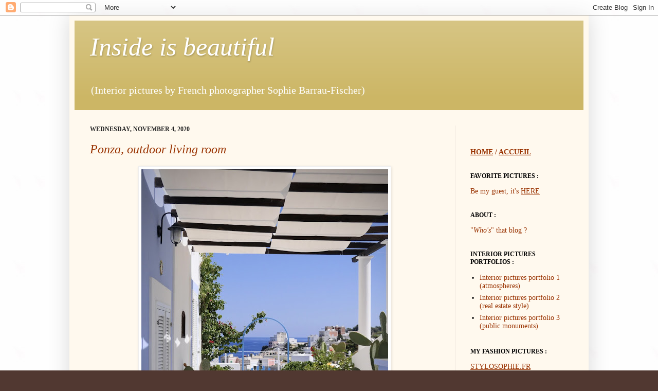

--- FILE ---
content_type: text/html; charset=UTF-8
request_url: https://insideisbeautiful.blogspot.com/2020/11/
body_size: 16127
content:
<!DOCTYPE html>
<html class='v2' dir='ltr' lang='en'>
<head>
<link href='https://www.blogger.com/static/v1/widgets/4128112664-css_bundle_v2.css' rel='stylesheet' type='text/css'/>
<meta content='width=1100' name='viewport'/>
<meta content='text/html; charset=UTF-8' http-equiv='Content-Type'/>
<meta content='blogger' name='generator'/>
<link href='https://insideisbeautiful.blogspot.com/favicon.ico' rel='icon' type='image/x-icon'/>
<link href='http://insideisbeautiful.blogspot.com/2020/11/' rel='canonical'/>
<link rel="alternate" type="application/atom+xml" title="Inside is beautiful - Atom" href="https://insideisbeautiful.blogspot.com/feeds/posts/default" />
<link rel="alternate" type="application/rss+xml" title="Inside is beautiful - RSS" href="https://insideisbeautiful.blogspot.com/feeds/posts/default?alt=rss" />
<link rel="service.post" type="application/atom+xml" title="Inside is beautiful - Atom" href="https://www.blogger.com/feeds/7384194045529065603/posts/default" />
<!--Can't find substitution for tag [blog.ieCssRetrofitLinks]-->
<meta content='http://insideisbeautiful.blogspot.com/2020/11/' property='og:url'/>
<meta content='Inside is beautiful' property='og:title'/>
<meta content='(Interior pictures by French photographer Sophie Barrau-Fischer)' property='og:description'/>
<title>Inside is beautiful: November 2020</title>
<style id='page-skin-1' type='text/css'><!--
/*
-----------------------------------------------
Blogger Template Style
Name:     Simple
Designer: Josh Peterson
URL:      www.noaesthetic.com
----------------------------------------------- */
/* Variable definitions
====================
<Variable name="keycolor" description="Main Color" type="color" default="#66bbdd"/>
<Group description="Page Text" selector="body">
<Variable name="body.font" description="Font" type="font"
default="normal normal 12px Arial, Tahoma, Helvetica, FreeSans, sans-serif"/>
<Variable name="body.text.color" description="Text Color" type="color" default="#222222"/>
</Group>
<Group description="Backgrounds" selector=".body-fauxcolumns-outer">
<Variable name="body.background.color" description="Outer Background" type="color" default="#66bbdd"/>
<Variable name="content.background.color" description="Main Background" type="color" default="#ffffff"/>
<Variable name="header.background.color" description="Header Background" type="color" default="transparent"/>
</Group>
<Group description="Links" selector=".main-outer">
<Variable name="link.color" description="Link Color" type="color" default="#2288bb"/>
<Variable name="link.visited.color" description="Visited Color" type="color" default="#888888"/>
<Variable name="link.hover.color" description="Hover Color" type="color" default="#33aaff"/>
</Group>
<Group description="Blog Title" selector=".header h1">
<Variable name="header.font" description="Font" type="font"
default="normal normal 60px Arial, Tahoma, Helvetica, FreeSans, sans-serif"/>
<Variable name="header.text.color" description="Title Color" type="color" default="#3399bb" />
</Group>
<Group description="Blog Description" selector=".header .description">
<Variable name="description.text.color" description="Description Color" type="color"
default="#777777" />
</Group>
<Group description="Tabs Text" selector=".tabs-inner .widget li a">
<Variable name="tabs.font" description="Font" type="font"
default="normal normal 14px Arial, Tahoma, Helvetica, FreeSans, sans-serif"/>
<Variable name="tabs.text.color" description="Text Color" type="color" default="#999999"/>
<Variable name="tabs.selected.text.color" description="Selected Color" type="color" default="#000000"/>
</Group>
<Group description="Tabs Background" selector=".tabs-outer .PageList">
<Variable name="tabs.background.color" description="Background Color" type="color" default="#f5f5f5"/>
<Variable name="tabs.selected.background.color" description="Selected Color" type="color" default="#eeeeee"/>
</Group>
<Group description="Post Title" selector="h3.post-title, .comments h4">
<Variable name="post.title.font" description="Font" type="font"
default="normal normal 22px Arial, Tahoma, Helvetica, FreeSans, sans-serif"/>
</Group>
<Group description="Date Header" selector=".date-header">
<Variable name="date.header.color" description="Text Color" type="color"
default="#222222"/>
<Variable name="date.header.background.color" description="Background Color" type="color"
default="transparent"/>
</Group>
<Group description="Post Footer" selector=".post-footer">
<Variable name="post.footer.text.color" description="Text Color" type="color" default="#666666"/>
<Variable name="post.footer.background.color" description="Background Color" type="color"
default="#f9f9f9"/>
<Variable name="post.footer.border.color" description="Shadow Color" type="color" default="#eeeeee"/>
</Group>
<Group description="Gadgets" selector="h2">
<Variable name="widget.title.font" description="Title Font" type="font"
default="normal bold 11px Arial, Tahoma, Helvetica, FreeSans, sans-serif"/>
<Variable name="widget.title.text.color" description="Title Color" type="color" default="#000000"/>
<Variable name="widget.alternate.text.color" description="Alternate Color" type="color" default="#999999"/>
</Group>
<Group description="Images" selector=".main-inner">
<Variable name="image.background.color" description="Background Color" type="color" default="#ffffff"/>
<Variable name="image.border.color" description="Border Color" type="color" default="#eeeeee"/>
<Variable name="image.text.color" description="Caption Text Color" type="color" default="#222222"/>
</Group>
<Group description="Accents" selector=".content-inner">
<Variable name="body.rule.color" description="Separator Line Color" type="color" default="#eeeeee"/>
<Variable name="tabs.border.color" description="Tabs Border Color" type="color" default="#eee5dd"/>
</Group>
<Variable name="body.background" description="Body Background" type="background"
color="#513831" default="$(color) none repeat scroll top left"/>
<Variable name="body.background.override" description="Body Background Override" type="string" default=""/>
<Variable name="body.background.gradient.cap" description="Body Gradient Cap" type="url"
default="url(//www.blogblog.com/1kt/simple/gradients_light.png)"/>
<Variable name="body.background.gradient.tile" description="Body Gradient Tile" type="url"
default="url(//www.blogblog.com/1kt/simple/body_gradient_tile_light.png)"/>
<Variable name="content.background.color.selector" description="Content Background Color Selector" type="string" default=".content-inner"/>
<Variable name="content.padding" description="Content Padding" type="length" default="10px"/>
<Variable name="content.padding.horizontal" description="Content Horizontal Padding" type="length" default="10px"/>
<Variable name="content.shadow.spread" description="Content Shadow Spread" type="length" default="40px"/>
<Variable name="content.shadow.spread.webkit" description="Content Shadow Spread (WebKit)" type="length" default="5px"/>
<Variable name="content.shadow.spread.ie" description="Content Shadow Spread (IE)" type="length" default="10px"/>
<Variable name="main.border.width" description="Main Border Width" type="length" default="0"/>
<Variable name="header.background.gradient" description="Header Gradient" type="url" default="none"/>
<Variable name="header.shadow.offset.left" description="Header Shadow Offset Left" type="length" default="-1px"/>
<Variable name="header.shadow.offset.top" description="Header Shadow Offset Top" type="length" default="-1px"/>
<Variable name="header.shadow.spread" description="Header Shadow Spread" type="length" default="1px"/>
<Variable name="header.padding" description="Header Padding" type="length" default="30px"/>
<Variable name="header.border.size" description="Header Border Size" type="length" default="1px"/>
<Variable name="header.bottom.border.size" description="Header Bottom Border Size" type="length" default="0"/>
<Variable name="header.border.horizontalsize" description="Header Horizontal Border Size" type="length" default="0"/>
<Variable name="description.text.size" description="Description Text Size" type="string" default="140%"/>
<Variable name="tabs.margin.top" description="Tabs Margin Top" type="length" default="0" />
<Variable name="tabs.margin.side" description="Tabs Side Margin" type="length" default="30px" />
<Variable name="tabs.background.gradient" description="Tabs Background Gradient" type="url"
default="url(//www.blogblog.com/1kt/simple/gradients_light.png)"/>
<Variable name="tabs.border.width" description="Tabs Border Width" type="length" default="1px"/>
<Variable name="tabs.bevel.border.width" description="Tabs Bevel Border Width" type="length" default="1px"/>
<Variable name="date.header.padding" description="Date Header Padding" type="string" default="inherit"/>
<Variable name="date.header.letterspacing" description="Date Header Letter Spacing" type="string" default="inherit"/>
<Variable name="date.header.margin" description="Date Header Margin" type="string" default="inherit"/>
<Variable name="post.margin.bottom" description="Post Bottom Margin" type="length" default="25px"/>
<Variable name="image.border.small.size" description="Image Border Small Size" type="length" default="2px"/>
<Variable name="image.border.large.size" description="Image Border Large Size" type="length" default="5px"/>
<Variable name="page.width.selector" description="Page Width Selector" type="string" default=".region-inner"/>
<Variable name="page.width" description="Page Width" type="string" default="auto"/>
<Variable name="main.section.margin" description="Main Section Margin" type="length" default="15px"/>
<Variable name="main.padding" description="Main Padding" type="length" default="15px"/>
<Variable name="main.padding.top" description="Main Padding Top" type="length" default="30px"/>
<Variable name="main.padding.bottom" description="Main Padding Bottom" type="length" default="30px"/>
<Variable name="paging.background"
color="#fff9ee"
description="Background of blog paging area" type="background"
default="transparent none no-repeat scroll top center"/>
<Variable name="footer.bevel" description="Bevel border length of footer" type="length" default="0"/>
<Variable name="mobile.background.overlay" description="Mobile Background Overlay" type="string"
default="transparent none repeat scroll top left"/>
<Variable name="mobile.background.size" description="Mobile Background Size" type="string" default="auto"/>
<Variable name="mobile.button.color" description="Mobile Button Color" type="color" default="#ffffff" />
<Variable name="startSide" description="Side where text starts in blog language" type="automatic" default="left"/>
<Variable name="endSide" description="Side where text ends in blog language" type="automatic" default="right"/>
*/
/* Content
----------------------------------------------- */
body, .body-fauxcolumn-outer {
font: normal normal 14px Georgia, Utopia, 'Palatino Linotype', Palatino, serif;
color: #222222;
background: #513831 url(https://blogger.googleusercontent.com/img/b/R29vZ2xl/AVvXsEgaR7ZRMxJdKjkzPNiQAET0ZXLUVxAsR9IvlJGx-R5CB0u8y46jTzldJiK4XYftXLLIiWgi5YYOy8NH7Y4CQlaRuE8eBsE6LpFlmyk20QCX0GSgMSiiUtp7gBHzvD2K8cPLjybQZ1tIYr3I/s0/fond+blanc.jpg) repeat scroll top left;
padding: 0 40px 40px 40px;
}
html body .region-inner {
min-width: 0;
max-width: 100%;
width: auto;
}
a:link {
text-decoration:none;
color: #993200;
}
a:visited {
text-decoration:none;
color: #993200;
}
a:hover {
text-decoration:underline;
color: #513831;
}
.body-fauxcolumn-outer .fauxcolumn-inner {
background: transparent none repeat scroll top left;
_background-image: none;
}
.body-fauxcolumn-outer .cap-top {
position: absolute;
z-index: 1;
height: 400px;
width: 100%;
background: #513831 url(https://blogger.googleusercontent.com/img/b/R29vZ2xl/AVvXsEgaR7ZRMxJdKjkzPNiQAET0ZXLUVxAsR9IvlJGx-R5CB0u8y46jTzldJiK4XYftXLLIiWgi5YYOy8NH7Y4CQlaRuE8eBsE6LpFlmyk20QCX0GSgMSiiUtp7gBHzvD2K8cPLjybQZ1tIYr3I/s0/fond+blanc.jpg) repeat scroll top left;
}
.body-fauxcolumn-outer .cap-top .cap-left {
width: 100%;
background: transparent none repeat-x scroll top left;
_background-image: none;
}
.content-outer {
-moz-box-shadow: 0 0 40px rgba(0, 0, 0, .15);
-webkit-box-shadow: 0 0 5px rgba(0, 0, 0, .15);
-goog-ms-box-shadow: 0 0 10px #333333;
box-shadow: 0 0 40px rgba(0, 0, 0, .15);
margin-bottom: 1px;
}
.content-inner {
padding: 10px 10px;
}
.content-inner {
background-color: #fff9ee;
}
/* Header
----------------------------------------------- */
.header-outer {
background: #ccb665 url(//www.blogblog.com/1kt/simple/gradients_light.png) repeat-x scroll 0 -400px;
_background-image: none;
}
.Header h1 {
font: italic normal 50px Georgia, Utopia, 'Palatino Linotype', Palatino, serif;
color: #ffffff;
text-shadow: 1px 2px 3px rgba(0, 0, 0, .2);
}
.Header h1 a {
color: #ffffff;
}
.Header .description {
font-size: 140%;
color: #ffffff;
}
.header-inner .Header .titlewrapper {
padding: 22px 30px;
}
.header-inner .Header .descriptionwrapper {
padding: 0 30px;
}
/* Tabs
----------------------------------------------- */
.tabs-inner .section:first-child {
border-top: 0 solid #eee5dd;
}
.tabs-inner .section:first-child ul {
margin-top: -0;
border-top: 0 solid #eee5dd;
border-left: 0 solid #eee5dd;
border-right: 0 solid #eee5dd;
}
.tabs-inner .widget ul {
background: #fff9ee none repeat-x scroll 0 -800px;
_background-image: none;
border-bottom: 1px solid #eee5dd;
margin-top: 0;
margin-left: -30px;
margin-right: -30px;
}
.tabs-inner .widget li a {
display: inline-block;
padding: .6em 1em;
font: normal normal 16px Georgia, Utopia, 'Palatino Linotype', Palatino, serif;
color: #998877;
border-left: 1px solid #fff9ee;
border-right: 1px solid #eee5dd;
}
.tabs-inner .widget li:first-child a {
border-left: none;
}
.tabs-inner .widget li.selected a, .tabs-inner .widget li a:hover {
color: #000000;
background-color: #fff9ee;
text-decoration: none;
}
/* Columns
----------------------------------------------- */
.main-outer {
border-top: 0 solid #eee5dd;
}
.fauxcolumn-left-outer .fauxcolumn-inner {
border-right: 1px solid #eee5dd;
}
.fauxcolumn-right-outer .fauxcolumn-inner {
border-left: 1px solid #eee5dd;
}
/* Headings
----------------------------------------------- */
h2 {
margin: 0 0 1em 0;
font: normal bold 12px Georgia, Utopia, 'Palatino Linotype', Palatino, serif;
color: #000000;
text-transform: uppercase;
}
/* Widgets
----------------------------------------------- */
.widget .zippy {
color: #999999;
text-shadow: 2px 2px 1px rgba(0, 0, 0, .1);
}
.widget .popular-posts ul {
list-style: none;
}
/* Posts
----------------------------------------------- */
.date-header span {
background-color: transparent;
color: #222222;
padding: inherit;
letter-spacing: inherit;
margin: inherit;
}
.main-inner {
padding-top: 30px;
padding-bottom: 30px;
}
.main-inner .column-center-inner {
padding: 0 15px;
}
.main-inner .column-center-inner .section {
margin: 0 15px;
}
.post {
margin: 0 0 25px 0;
}
h3.post-title, .comments h4 {
font: italic normal 24px Georgia, Utopia, 'Palatino Linotype', Palatino, serif;
margin: .75em 0 0;
}
.post-body {
font-size: 110%;
line-height: 1.4;
position: relative;
}
.post-body img, .post-body .tr-caption-container, .Profile img, .Image img,
.BlogList .item-thumbnail img {
padding: 2px;
background: #ffffff;
border: 1px solid #eeeeee;
-moz-box-shadow: 1px 1px 5px rgba(0, 0, 0, .1);
-webkit-box-shadow: 1px 1px 5px rgba(0, 0, 0, .1);
box-shadow: 1px 1px 5px rgba(0, 0, 0, .1);
}
.post-body img, .post-body .tr-caption-container {
padding: 5px;
}
.post-body .tr-caption-container {
color: #222222;
}
.post-body .tr-caption-container img {
padding: 0;
background: transparent;
border: none;
-moz-box-shadow: 0 0 0 rgba(0, 0, 0, .1);
-webkit-box-shadow: 0 0 0 rgba(0, 0, 0, .1);
box-shadow: 0 0 0 rgba(0, 0, 0, .1);
}
.post-header {
margin: 0 0 1.5em;
line-height: 1.6;
font-size: 90%;
}
.post-footer {
margin: 20px -2px 0;
padding: 5px 10px;
color: #666555;
background-color: #eee9dd;
border-bottom: 1px solid #eeeeee;
line-height: 1.6;
font-size: 90%;
}
#comments .comment-author {
padding-top: 1.5em;
border-top: 1px solid #eee5dd;
background-position: 0 1.5em;
}
#comments .comment-author:first-child {
padding-top: 0;
border-top: none;
}
.avatar-image-container {
margin: .2em 0 0;
}
#comments .avatar-image-container img {
border: 1px solid #eeeeee;
}
/* Comments
----------------------------------------------- */
.comments .comments-content .icon.blog-author {
background-repeat: no-repeat;
background-image: url([data-uri]);
}
.comments .comments-content .loadmore a {
border-top: 1px solid #999999;
border-bottom: 1px solid #999999;
}
.comments .comment-thread.inline-thread {
background-color: #eee9dd;
}
.comments .continue {
border-top: 2px solid #999999;
}
/* Accents
---------------------------------------------- */
.section-columns td.columns-cell {
border-left: 1px solid #eee5dd;
}
.blog-pager {
background: transparent none no-repeat scroll top center;
}
.blog-pager-older-link, .home-link,
.blog-pager-newer-link {
background-color: #fff9ee;
padding: 5px;
}
.footer-outer {
border-top: 0 dashed #bbbbbb;
}
/* Mobile
----------------------------------------------- */
body.mobile  {
background-size: auto;
}
.mobile .body-fauxcolumn-outer {
background: transparent none repeat scroll top left;
}
.mobile .body-fauxcolumn-outer .cap-top {
background-size: 100% auto;
}
.mobile .content-outer {
-webkit-box-shadow: 0 0 3px rgba(0, 0, 0, .15);
box-shadow: 0 0 3px rgba(0, 0, 0, .15);
padding: 0 40px;
}
body.mobile .AdSense {
margin: 0 -40px;
}
.mobile .tabs-inner .widget ul {
margin-left: 0;
margin-right: 0;
}
.mobile .post {
margin: 0;
}
.mobile .main-inner .column-center-inner .section {
margin: 0;
}
.mobile .date-header span {
padding: 0.1em 10px;
margin: 0 -10px;
}
.mobile h3.post-title {
margin: 0;
}
.mobile .blog-pager {
background: transparent none no-repeat scroll top center;
}
.mobile .footer-outer {
border-top: none;
}
.mobile .main-inner, .mobile .footer-inner {
background-color: #fff9ee;
}
.mobile-index-contents {
color: #222222;
}
.mobile-link-button {
background-color: #993200;
}
.mobile-link-button a:link, .mobile-link-button a:visited {
color: #ffffff;
}
.mobile .tabs-inner .section:first-child {
border-top: none;
}
.mobile .tabs-inner .PageList .widget-content {
background-color: #fff9ee;
color: #000000;
border-top: 1px solid #eee5dd;
border-bottom: 1px solid #eee5dd;
}
.mobile .tabs-inner .PageList .widget-content .pagelist-arrow {
border-left: 1px solid #eee5dd;
}

--></style>
<style id='template-skin-1' type='text/css'><!--
body {
min-width: 1010px;
}
.content-outer, .content-fauxcolumn-outer, .region-inner {
min-width: 1010px;
max-width: 1010px;
_width: 1010px;
}
.main-inner .columns {
padding-left: 0px;
padding-right: 250px;
}
.main-inner .fauxcolumn-center-outer {
left: 0px;
right: 250px;
/* IE6 does not respect left and right together */
_width: expression(this.parentNode.offsetWidth -
parseInt("0px") -
parseInt("250px") + 'px');
}
.main-inner .fauxcolumn-left-outer {
width: 0px;
}
.main-inner .fauxcolumn-right-outer {
width: 250px;
}
.main-inner .column-left-outer {
width: 0px;
right: 100%;
margin-left: -0px;
}
.main-inner .column-right-outer {
width: 250px;
margin-right: -250px;
}
#layout {
min-width: 0;
}
#layout .content-outer {
min-width: 0;
width: 800px;
}
#layout .region-inner {
min-width: 0;
width: auto;
}
body#layout div.add_widget {
padding: 8px;
}
body#layout div.add_widget a {
margin-left: 32px;
}
--></style>
<style>
    body {background-image:url(\/\/4.bp.blogspot.com\/-f7xj-UB9L4U\/Tcar1k4FavI\/AAAAAAAAAAM\/PPoSRj6pzDI\/s0\/fond%2Bblanc.jpg);}
    
@media (max-width: 200px) { body {background-image:url(\/\/4.bp.blogspot.com\/-f7xj-UB9L4U\/Tcar1k4FavI\/AAAAAAAAAAM\/PPoSRj6pzDI\/w200\/fond%2Bblanc.jpg);}}
@media (max-width: 400px) and (min-width: 201px) { body {background-image:url(\/\/4.bp.blogspot.com\/-f7xj-UB9L4U\/Tcar1k4FavI\/AAAAAAAAAAM\/PPoSRj6pzDI\/w400\/fond%2Bblanc.jpg);}}
@media (max-width: 800px) and (min-width: 401px) { body {background-image:url(\/\/4.bp.blogspot.com\/-f7xj-UB9L4U\/Tcar1k4FavI\/AAAAAAAAAAM\/PPoSRj6pzDI\/w800\/fond%2Bblanc.jpg);}}
@media (max-width: 1200px) and (min-width: 801px) { body {background-image:url(\/\/4.bp.blogspot.com\/-f7xj-UB9L4U\/Tcar1k4FavI\/AAAAAAAAAAM\/PPoSRj6pzDI\/w1200\/fond%2Bblanc.jpg);}}
/* Last tag covers anything over one higher than the previous max-size cap. */
@media (min-width: 1201px) { body {background-image:url(\/\/4.bp.blogspot.com\/-f7xj-UB9L4U\/Tcar1k4FavI\/AAAAAAAAAAM\/PPoSRj6pzDI\/w1600\/fond%2Bblanc.jpg);}}
  </style>
<link href='https://www.blogger.com/dyn-css/authorization.css?targetBlogID=7384194045529065603&amp;zx=d2c2ed17-d656-4fe2-abc2-2560c5a5c1da' media='none' onload='if(media!=&#39;all&#39;)media=&#39;all&#39;' rel='stylesheet'/><noscript><link href='https://www.blogger.com/dyn-css/authorization.css?targetBlogID=7384194045529065603&amp;zx=d2c2ed17-d656-4fe2-abc2-2560c5a5c1da' rel='stylesheet'/></noscript>
<meta name='google-adsense-platform-account' content='ca-host-pub-1556223355139109'/>
<meta name='google-adsense-platform-domain' content='blogspot.com'/>

</head>
<body class='loading'>
<div class='navbar section' id='navbar' name='Navbar'><div class='widget Navbar' data-version='1' id='Navbar1'><script type="text/javascript">
    function setAttributeOnload(object, attribute, val) {
      if(window.addEventListener) {
        window.addEventListener('load',
          function(){ object[attribute] = val; }, false);
      } else {
        window.attachEvent('onload', function(){ object[attribute] = val; });
      }
    }
  </script>
<div id="navbar-iframe-container"></div>
<script type="text/javascript" src="https://apis.google.com/js/platform.js"></script>
<script type="text/javascript">
      gapi.load("gapi.iframes:gapi.iframes.style.bubble", function() {
        if (gapi.iframes && gapi.iframes.getContext) {
          gapi.iframes.getContext().openChild({
              url: 'https://www.blogger.com/navbar/7384194045529065603?origin\x3dhttps://insideisbeautiful.blogspot.com',
              where: document.getElementById("navbar-iframe-container"),
              id: "navbar-iframe"
          });
        }
      });
    </script><script type="text/javascript">
(function() {
var script = document.createElement('script');
script.type = 'text/javascript';
script.src = '//pagead2.googlesyndication.com/pagead/js/google_top_exp.js';
var head = document.getElementsByTagName('head')[0];
if (head) {
head.appendChild(script);
}})();
</script>
</div></div>
<div class='body-fauxcolumns'>
<div class='fauxcolumn-outer body-fauxcolumn-outer'>
<div class='cap-top'>
<div class='cap-left'></div>
<div class='cap-right'></div>
</div>
<div class='fauxborder-left'>
<div class='fauxborder-right'></div>
<div class='fauxcolumn-inner'>
</div>
</div>
<div class='cap-bottom'>
<div class='cap-left'></div>
<div class='cap-right'></div>
</div>
</div>
</div>
<div class='content'>
<div class='content-fauxcolumns'>
<div class='fauxcolumn-outer content-fauxcolumn-outer'>
<div class='cap-top'>
<div class='cap-left'></div>
<div class='cap-right'></div>
</div>
<div class='fauxborder-left'>
<div class='fauxborder-right'></div>
<div class='fauxcolumn-inner'>
</div>
</div>
<div class='cap-bottom'>
<div class='cap-left'></div>
<div class='cap-right'></div>
</div>
</div>
</div>
<div class='content-outer'>
<div class='content-cap-top cap-top'>
<div class='cap-left'></div>
<div class='cap-right'></div>
</div>
<div class='fauxborder-left content-fauxborder-left'>
<div class='fauxborder-right content-fauxborder-right'></div>
<div class='content-inner'>
<header>
<div class='header-outer'>
<div class='header-cap-top cap-top'>
<div class='cap-left'></div>
<div class='cap-right'></div>
</div>
<div class='fauxborder-left header-fauxborder-left'>
<div class='fauxborder-right header-fauxborder-right'></div>
<div class='region-inner header-inner'>
<div class='header section' id='header' name='Header'><div class='widget Header' data-version='1' id='Header1'>
<div id='header-inner'>
<div class='titlewrapper'>
<h1 class='title'>
<a href='https://insideisbeautiful.blogspot.com/'>
<a href="http://insideisbeautiful.blogspot.com/">Inside is beautiful</a>
</a>
</h1>
</div>
<div class='descriptionwrapper'>
<p class='description'><span>(Interior pictures by French photographer Sophie Barrau-Fischer)</span></p>
</div>
</div>
</div></div>
</div>
</div>
<div class='header-cap-bottom cap-bottom'>
<div class='cap-left'></div>
<div class='cap-right'></div>
</div>
</div>
</header>
<div class='tabs-outer'>
<div class='tabs-cap-top cap-top'>
<div class='cap-left'></div>
<div class='cap-right'></div>
</div>
<div class='fauxborder-left tabs-fauxborder-left'>
<div class='fauxborder-right tabs-fauxborder-right'></div>
<div class='region-inner tabs-inner'>
<div class='tabs no-items section' id='crosscol' name='Cross-Column'></div>
<div class='tabs no-items section' id='crosscol-overflow' name='Cross-Column 2'></div>
</div>
</div>
<div class='tabs-cap-bottom cap-bottom'>
<div class='cap-left'></div>
<div class='cap-right'></div>
</div>
</div>
<div class='main-outer'>
<div class='main-cap-top cap-top'>
<div class='cap-left'></div>
<div class='cap-right'></div>
</div>
<div class='fauxborder-left main-fauxborder-left'>
<div class='fauxborder-right main-fauxborder-right'></div>
<div class='region-inner main-inner'>
<div class='columns fauxcolumns'>
<div class='fauxcolumn-outer fauxcolumn-center-outer'>
<div class='cap-top'>
<div class='cap-left'></div>
<div class='cap-right'></div>
</div>
<div class='fauxborder-left'>
<div class='fauxborder-right'></div>
<div class='fauxcolumn-inner'>
</div>
</div>
<div class='cap-bottom'>
<div class='cap-left'></div>
<div class='cap-right'></div>
</div>
</div>
<div class='fauxcolumn-outer fauxcolumn-left-outer'>
<div class='cap-top'>
<div class='cap-left'></div>
<div class='cap-right'></div>
</div>
<div class='fauxborder-left'>
<div class='fauxborder-right'></div>
<div class='fauxcolumn-inner'>
</div>
</div>
<div class='cap-bottom'>
<div class='cap-left'></div>
<div class='cap-right'></div>
</div>
</div>
<div class='fauxcolumn-outer fauxcolumn-right-outer'>
<div class='cap-top'>
<div class='cap-left'></div>
<div class='cap-right'></div>
</div>
<div class='fauxborder-left'>
<div class='fauxborder-right'></div>
<div class='fauxcolumn-inner'>
</div>
</div>
<div class='cap-bottom'>
<div class='cap-left'></div>
<div class='cap-right'></div>
</div>
</div>
<!-- corrects IE6 width calculation -->
<div class='columns-inner'>
<div class='column-center-outer'>
<div class='column-center-inner'>
<div class='main section' id='main' name='Main'><div class='widget Blog' data-version='1' id='Blog1'>
<div class='blog-posts hfeed'>

          <div class="date-outer">
        
<h2 class='date-header'><span>Wednesday, November 4, 2020</span></h2>

          <div class="date-posts">
        
<div class='post-outer'>
<div class='post hentry' itemscope='itemscope' itemtype='http://schema.org/BlogPosting'>
<a name='8987555728171726244'></a>
<h3 class='post-title entry-title' itemprop='name'>
<a href='https://insideisbeautiful.blogspot.com/2020/11/ponza-outdoor-livingroom.html'>Ponza, outdoor living room</a>
</h3>
<div class='post-header'>
<div class='post-header-line-1'></div>
</div>
<div class='post-body entry-content' id='post-body-8987555728171726244' itemprop='articleBody'>
<p></p><div class="separator" style="clear: both; text-align: center;"><a href="https://blogger.googleusercontent.com/img/b/R29vZ2xl/AVvXsEguSs77OYFRvB9cnJEF4PqMzPdXlIi2ofwlQaJ8B-HxJIAeH4Gu2Wp4T7YsgIiuccBJSSphFv3SQ4x-6jGFvi3Ezn1JYbj-20oPGha5XgIjve98EP9f6MpnE7gbGoy5EgCyo7Ct3x8fGP0/s2048/L1041209.jpg" style="margin-left: 1em; margin-right: 1em;"><img border="0" data-original-height="2048" data-original-width="1536" height="640" src="https://blogger.googleusercontent.com/img/b/R29vZ2xl/AVvXsEguSs77OYFRvB9cnJEF4PqMzPdXlIi2ofwlQaJ8B-HxJIAeH4Gu2Wp4T7YsgIiuccBJSSphFv3SQ4x-6jGFvi3Ezn1JYbj-20oPGha5XgIjve98EP9f6MpnE7gbGoy5EgCyo7Ct3x8fGP0/w480-h640/L1041209.jpg" width="480" /></a></div><p></p>
<div style='clear: both;'></div>
</div>
<div class='post-footer'>
<div class='post-footer-line post-footer-line-1'><span class='post-author vcard'>
Photographed by Sophie Barrau-Fischer for
<span class='fn'>Inside is beautiful</span>
</span>
</div>
<div class='post-footer-line post-footer-line-2'><span class='post-labels'>
Labels :
<a href='https://insideisbeautiful.blogspot.com/search/label/Italia' rel='tag'>Italia</a>,
<a href='https://insideisbeautiful.blogspot.com/search/label/living%20room' rel='tag'>living room</a>,
<a href='https://insideisbeautiful.blogspot.com/search/label/terrace' rel='tag'>terrace</a>,
<a href='https://insideisbeautiful.blogspot.com/search/label/terrasse' rel='tag'>terrasse</a>
</span>
</div>
<div class='post-footer-line post-footer-line-3'><span class='post-comment-link'>
</span>
<span class='post-icons'>
<span class='item-control blog-admin pid-1741980652'>
<a href='https://www.blogger.com/post-edit.g?blogID=7384194045529065603&postID=8987555728171726244&from=pencil' title='Edit Post'>
<img alt='' class='icon-action' height='18' src='https://resources.blogblog.com/img/icon18_edit_allbkg.gif' width='18'/>
</a>
</span>
</span>
</div>
</div>
</div>
</div>

        </div></div>
      
</div>
<div class='blog-pager' id='blog-pager'>
<span id='blog-pager-newer-link'>
<a class='blog-pager-newer-link' href='https://insideisbeautiful.blogspot.com/' id='Blog1_blog-pager-newer-link' title='<   PREVIOUS PAGE'><u><b><   PREVIOUS PAGE</b></u></a>
</span>
<span id='blog-pager-older-link'>
<a class='blog-pager-older-link' href='https://insideisbeautiful.blogspot.com/search?updated-max=2020-11-04T17:45:00Z&amp;max-results=16' id='Blog1_blog-pager-older-link' title='NEXT PAGE   >>>'><u><b>NEXT PAGE   >>></b></u></a>
</span>
<a class='home-link' href='https://insideisbeautiful.blogspot.com/'>Home</a>
</div>
<div class='clear'></div>
<div class='blog-feeds'>
<div class='feed-links'>
Subscribe to:
<a class='feed-link' href='https://insideisbeautiful.blogspot.com/feeds/posts/default' target='_blank' type='application/atom+xml'>Comments (Atom)</a>
</div>
</div>
</div><div class='widget HTML' data-version='1' id='HTML1'><script>
var linkwithin_site_id = 1249775;
</script>
<script src="//www.linkwithin.com/widget.js"></script>
<a href="http://www.linkwithin.com/"><img src="https://lh3.googleusercontent.com/blogger_img_proxy/AEn0k_vUZ1Tnmkq7Eu88QAriern7dq8_FuU8X19-cZAv5AmrWZlxixu3lbD3gEL6uAxAaY7T1LPC5Ga1J5DVfbozMl57SFwLBvmg=s0-d" alt="Related Posts Plugin for WordPress, Blogger..." style="border: 0"></a>
<script>linkwithin_text='You might also like:'</script></div></div>
</div>
</div>
<div class='column-left-outer'>
<div class='column-left-inner'>
<aside>
</aside>
</div>
</div>
<div class='column-right-outer'>
<div class='column-right-inner'>
<aside>
<div class='sidebar section' id='sidebar-right-1'><div class='widget Text' data-version='1' id='Text5'>
<h2 class='title'><br><br></h2>
<div class='widget-content'>
<a href="http://insideisbeautiful.com/"><u style="font-weight: bold;">HOME</u><span style="font-weight: bold;"> / </span><u><span style="font-weight: bold;">ACCUEIL</span> </u></a>
</div>
<div class='clear'></div>
</div><div class='widget Text' data-version='1' id='Text6'>
<h2 class='title'>Favorite pictures :</h2>
<div class='widget-content'>
<a href="http://insideisbeautiful.blogspot.com/search/label/my%20favorites"> Be my guest, it's <u>HERE</u></a><br />
</div>
<div class='clear'></div>
</div><div class='widget Text' data-version='1' id='Text3'>
<h2 class='title'>ABOUT :</h2>
<div class='widget-content'>
<a href="http://insideisbeautiful.blogspot.com/2011/05/whos-that-blog_02.html">"<i>Who's</i>" that blog ?</a><div><div></div></div>
</div>
<div class='clear'></div>
</div><div class='widget PageList' data-version='1' id='PageList1'>
<h2>INTERIOR PICTURES PORTFOLIOS :</h2>
<div class='widget-content'>
<ul>
<li>
<a href='https://insideisbeautiful.blogspot.com/p/a.html'>Interior pictures portfolio 1 (atmospheres)</a>
</li>
<li>
<a href='https://insideisbeautiful.blogspot.com/p/real-estate-pictures.html'>Interior pictures portfolio 2 (real estate style)</a>
</li>
<li>
<a href='https://insideisbeautiful.blogspot.com/p/public-monuments-portfolio-3-selection.html'>Interior pictures portfolio 3 (public monuments)</a>
</li>
</ul>
<div class='clear'></div>
</div>
</div><div class='widget Text' data-version='1' id='Text2'>
<h2 class='title'>MY FASHION PICTURES :</h2>
<div class='widget-content'>
<a href="http://stylosophie.blogspot.com/"> <u>STYLOSOPHIE.FR</u></a><br />
</div>
<div class='clear'></div>
</div><div class='widget Subscribe' data-version='1' id='Subscribe1'>
<div style='white-space:nowrap'>
<h2 class='title'>Subscribe/Flux RSS</h2>
<div class='widget-content'>
<div class='subscribe-wrapper subscribe-type-POST'>
<div class='subscribe expanded subscribe-type-POST' id='SW_READER_LIST_Subscribe1POST' style='display:none;'>
<div class='top'>
<span class='inner' onclick='return(_SW_toggleReaderList(event, "Subscribe1POST"));'>
<img class='subscribe-dropdown-arrow' src='https://resources.blogblog.com/img/widgets/arrow_dropdown.gif'/>
<img align='absmiddle' alt='' border='0' class='feed-icon' src='https://resources.blogblog.com/img/icon_feed12.png'/>
Posts
</span>
<div class='feed-reader-links'>
<a class='feed-reader-link' href='https://www.netvibes.com/subscribe.php?url=https%3A%2F%2Finsideisbeautiful.blogspot.com%2Ffeeds%2Fposts%2Fdefault' target='_blank'>
<img src='https://resources.blogblog.com/img/widgets/subscribe-netvibes.png'/>
</a>
<a class='feed-reader-link' href='https://add.my.yahoo.com/content?url=https%3A%2F%2Finsideisbeautiful.blogspot.com%2Ffeeds%2Fposts%2Fdefault' target='_blank'>
<img src='https://resources.blogblog.com/img/widgets/subscribe-yahoo.png'/>
</a>
<a class='feed-reader-link' href='https://insideisbeautiful.blogspot.com/feeds/posts/default' target='_blank'>
<img align='absmiddle' class='feed-icon' src='https://resources.blogblog.com/img/icon_feed12.png'/>
                  Atom
                </a>
</div>
</div>
<div class='bottom'></div>
</div>
<div class='subscribe' id='SW_READER_LIST_CLOSED_Subscribe1POST' onclick='return(_SW_toggleReaderList(event, "Subscribe1POST"));'>
<div class='top'>
<span class='inner'>
<img class='subscribe-dropdown-arrow' src='https://resources.blogblog.com/img/widgets/arrow_dropdown.gif'/>
<span onclick='return(_SW_toggleReaderList(event, "Subscribe1POST"));'>
<img align='absmiddle' alt='' border='0' class='feed-icon' src='https://resources.blogblog.com/img/icon_feed12.png'/>
Posts
</span>
</span>
</div>
<div class='bottom'></div>
</div>
</div>
<div class='subscribe-wrapper subscribe-type-COMMENT'>
<div class='subscribe expanded subscribe-type-COMMENT' id='SW_READER_LIST_Subscribe1COMMENT' style='display:none;'>
<div class='top'>
<span class='inner' onclick='return(_SW_toggleReaderList(event, "Subscribe1COMMENT"));'>
<img class='subscribe-dropdown-arrow' src='https://resources.blogblog.com/img/widgets/arrow_dropdown.gif'/>
<img align='absmiddle' alt='' border='0' class='feed-icon' src='https://resources.blogblog.com/img/icon_feed12.png'/>
All Comments
</span>
<div class='feed-reader-links'>
<a class='feed-reader-link' href='https://www.netvibes.com/subscribe.php?url=https%3A%2F%2Finsideisbeautiful.blogspot.com%2Ffeeds%2Fcomments%2Fdefault' target='_blank'>
<img src='https://resources.blogblog.com/img/widgets/subscribe-netvibes.png'/>
</a>
<a class='feed-reader-link' href='https://add.my.yahoo.com/content?url=https%3A%2F%2Finsideisbeautiful.blogspot.com%2Ffeeds%2Fcomments%2Fdefault' target='_blank'>
<img src='https://resources.blogblog.com/img/widgets/subscribe-yahoo.png'/>
</a>
<a class='feed-reader-link' href='https://insideisbeautiful.blogspot.com/feeds/comments/default' target='_blank'>
<img align='absmiddle' class='feed-icon' src='https://resources.blogblog.com/img/icon_feed12.png'/>
                  Atom
                </a>
</div>
</div>
<div class='bottom'></div>
</div>
<div class='subscribe' id='SW_READER_LIST_CLOSED_Subscribe1COMMENT' onclick='return(_SW_toggleReaderList(event, "Subscribe1COMMENT"));'>
<div class='top'>
<span class='inner'>
<img class='subscribe-dropdown-arrow' src='https://resources.blogblog.com/img/widgets/arrow_dropdown.gif'/>
<span onclick='return(_SW_toggleReaderList(event, "Subscribe1COMMENT"));'>
<img align='absmiddle' alt='' border='0' class='feed-icon' src='https://resources.blogblog.com/img/icon_feed12.png'/>
All Comments
</span>
</span>
</div>
<div class='bottom'></div>
</div>
</div>
<div style='clear:both'></div>
</div>
</div>
<div class='clear'></div>
</div><div class='widget Label' data-version='1' id='Label1'>
<h2>by type of room</h2>
<div class='widget-content list-label-widget-content'>
<ul>
<li>
<a dir='ltr' href='https://insideisbeautiful.blogspot.com/search/label/balcony'>balcony</a>
</li>
<li>
<a dir='ltr' href='https://insideisbeautiful.blogspot.com/search/label/bathroom'>bathroom</a>
</li>
<li>
<a dir='ltr' href='https://insideisbeautiful.blogspot.com/search/label/bedroom'>bedroom</a>
</li>
<li>
<a dir='ltr' href='https://insideisbeautiful.blogspot.com/search/label/hallway'>hallway</a>
</li>
<li>
<a dir='ltr' href='https://insideisbeautiful.blogspot.com/search/label/kitchen'>kitchen</a>
</li>
<li>
<a dir='ltr' href='https://insideisbeautiful.blogspot.com/search/label/living%20room'>living room</a>
</li>
<li>
<a dir='ltr' href='https://insideisbeautiful.blogspot.com/search/label/my%20favorites'>my favorites</a>
</li>
<li>
<a dir='ltr' href='https://insideisbeautiful.blogspot.com/search/label/public%20interior'>public interior</a>
</li>
<li>
<a dir='ltr' href='https://insideisbeautiful.blogspot.com/search/label/study'>study</a>
</li>
<li>
<a dir='ltr' href='https://insideisbeautiful.blogspot.com/search/label/swimming%20pool%20in%2Fout'>swimming pool in/out</a>
</li>
<li>
<a dir='ltr' href='https://insideisbeautiful.blogspot.com/search/label/terrace'>terrace</a>
</li>
<li>
<a dir='ltr' href='https://insideisbeautiful.blogspot.com/search/label/toilets'>toilets</a>
</li>
</ul>
<div class='clear'></div>
</div>
</div><div class='widget Label' data-version='1' id='Label2'>
<h2>By country or city</h2>
<div class='widget-content list-label-widget-content'>
<ul>
<li>
<a dir='ltr' href='https://insideisbeautiful.blogspot.com/search/label/Capri'>Capri</a>
</li>
<li>
<a dir='ltr' href='https://insideisbeautiful.blogspot.com/search/label/France'>France</a>
</li>
<li>
<a dir='ltr' href='https://insideisbeautiful.blogspot.com/search/label/Italia'>Italia</a>
</li>
<li>
<a dir='ltr' href='https://insideisbeautiful.blogspot.com/search/label/London'>London</a>
</li>
<li>
<a dir='ltr' href='https://insideisbeautiful.blogspot.com/search/label/Milano'>Milano</a>
</li>
<li>
<a dir='ltr' href='https://insideisbeautiful.blogspot.com/search/label/Paris'>Paris</a>
</li>
<li>
<a dir='ltr' href='https://insideisbeautiful.blogspot.com/search/label/Rome'>Rome</a>
</li>
<li>
<a dir='ltr' href='https://insideisbeautiful.blogspot.com/search/label/Saint-Barth'>Saint-Barth</a>
</li>
<li>
<a dir='ltr' href='https://insideisbeautiful.blogspot.com/search/label/Tha%C3%AFlande'>Thaïlande</a>
</li>
<li>
<a dir='ltr' href='https://insideisbeautiful.blogspot.com/search/label/Toscana%2FUmbria'>Toscana/Umbria</a>
</li>
</ul>
<div class='clear'></div>
</div>
</div><div class='widget Label' data-version='1' id='Label4'>
<h2>by name</h2>
<div class='widget-content cloud-label-widget-content'>
<span class='label-size label-size-2'>
<a dir='ltr' href='https://insideisbeautiful.blogspot.com/search/label/Apsley%20House'>Apsley House</a>
</span>
<span class='label-size label-size-2'>
<a dir='ltr' href='https://insideisbeautiful.blogspot.com/search/label/Ban%20Makok'>Ban Makok</a>
</span>
<span class='label-size label-size-2'>
<a dir='ltr' href='https://insideisbeautiful.blogspot.com/search/label/Boscolo%20Exedra%20Milano'>Boscolo Exedra Milano</a>
</span>
<span class='label-size label-size-3'>
<a dir='ltr' href='https://insideisbeautiful.blogspot.com/search/label/Boscolo%20Exedra%20Roma'>Boscolo Exedra Roma</a>
</span>
<span class='label-size label-size-2'>
<a dir='ltr' href='https://insideisbeautiful.blogspot.com/search/label/Campo%20de%27%20Fiori%20hotel'>Campo de&#39; Fiori hotel</a>
</span>
<span class='label-size label-size-2'>
<a dir='ltr' href='https://insideisbeautiful.blogspot.com/search/label/Canasta'>Canasta</a>
</span>
<span class='label-size label-size-2'>
<a dir='ltr' href='https://insideisbeautiful.blogspot.com/search/label/Carnavalet'>Carnavalet</a>
</span>
<span class='label-size label-size-2'>
<a dir='ltr' href='https://insideisbeautiful.blogspot.com/search/label/Four%20Seasons%20George%20V'>Four Seasons George V</a>
</span>
<span class='label-size label-size-1'>
<a dir='ltr' href='https://insideisbeautiful.blogspot.com/search/label/Grand%20Trianon'>Grand Trianon</a>
</span>
<span class='label-size label-size-2'>
<a dir='ltr' href='https://insideisbeautiful.blogspot.com/search/label/HI%20Matic'>HI Matic</a>
</span>
<span class='label-size label-size-4'>
<a dir='ltr' href='https://insideisbeautiful.blogspot.com/search/label/Hazlitt%27s'>Hazlitt&#39;s</a>
</span>
<span class='label-size label-size-2'>
<a dir='ltr' href='https://insideisbeautiful.blogspot.com/search/label/H%C3%B4tel%20Chavanel'>Hôtel Chavanel</a>
</span>
<span class='label-size label-size-3'>
<a dir='ltr' href='https://insideisbeautiful.blogspot.com/search/label/H%C3%B4tel%20Le%20Pradey'>Hôtel Le Pradey</a>
</span>
<span class='label-size label-size-2'>
<a dir='ltr' href='https://insideisbeautiful.blogspot.com/search/label/H%C3%B4tel%20Vernet'>Hôtel Vernet</a>
</span>
<span class='label-size label-size-1'>
<a dir='ltr' href='https://insideisbeautiful.blogspot.com/search/label/Ibis%20Style'>Ibis Style</a>
</span>
<span class='label-size label-size-2'>
<a dir='ltr' href='https://insideisbeautiful.blogspot.com/search/label/Jacky%20bar'>Jacky bar</a>
</span>
<span class='label-size label-size-2'>
<a dir='ltr' href='https://insideisbeautiful.blogspot.com/search/label/Joyce'>Joyce</a>
</span>
<span class='label-size label-size-2'>
<a dir='ltr' href='https://insideisbeautiful.blogspot.com/search/label/Kensington%20Palace'>Kensington Palace</a>
</span>
<span class='label-size label-size-3'>
<a dir='ltr' href='https://insideisbeautiful.blogspot.com/search/label/L%27H%C3%B4tel'>L&#39;Hôtel</a>
</span>
<span class='label-size label-size-2'>
<a dir='ltr' href='https://insideisbeautiful.blogspot.com/search/label/La%20Belle%20Juliette'>La Belle Juliette</a>
</span>
<span class='label-size label-size-2'>
<a dir='ltr' href='https://insideisbeautiful.blogspot.com/search/label/La%20Maison%20Champs-Elys%C3%A9es'>La Maison Champs-Elysées</a>
</span>
<span class='label-size label-size-2'>
<a dir='ltr' href='https://insideisbeautiful.blogspot.com/search/label/Le%20Bristol'>Le Bristol</a>
</span>
<span class='label-size label-size-2'>
<a dir='ltr' href='https://insideisbeautiful.blogspot.com/search/label/Le%20Castille'>Le Castille</a>
</span>
<span class='label-size label-size-2'>
<a dir='ltr' href='https://insideisbeautiful.blogspot.com/search/label/Le%20Flaubert'>Le Flaubert</a>
</span>
<span class='label-size label-size-2'>
<a dir='ltr' href='https://insideisbeautiful.blogspot.com/search/label/Le%20Jardin%20de%20l%27Od%C3%A9on'>Le Jardin de l&#39;Odéon</a>
</span>
<span class='label-size label-size-2'>
<a dir='ltr' href='https://insideisbeautiful.blogspot.com/search/label/Maison%20de%20Gustave%20Moreau'>Maison de Gustave Moreau</a>
</span>
<span class='label-size label-size-2'>
<a dir='ltr' href='https://insideisbeautiful.blogspot.com/search/label/Maison%20de%20Jean%20Cocteau'>Maison de Jean Cocteau</a>
</span>
<span class='label-size label-size-2'>
<a dir='ltr' href='https://insideisbeautiful.blogspot.com/search/label/Marlene%20Dietrich%20suite'>Marlene Dietrich suite</a>
</span>
<span class='label-size label-size-2'>
<a dir='ltr' href='https://insideisbeautiful.blogspot.com/search/label/Mistinguett%27s%20bedroom'>Mistinguett&#39;s bedroom</a>
</span>
<span class='label-size label-size-2'>
<a dir='ltr' href='https://insideisbeautiful.blogspot.com/search/label/Nhow'>Nhow</a>
</span>
<span class='label-size label-size-2'>
<a dir='ltr' href='https://insideisbeautiful.blogspot.com/search/label/Palazzo%20Segreti'>Palazzo Segreti</a>
</span>
<span class='label-size label-size-2'>
<a dir='ltr' href='https://insideisbeautiful.blogspot.com/search/label/Pavillon%20de%20la%20reine'>Pavillon de la reine</a>
</span>
<span class='label-size label-size-2'>
<a dir='ltr' href='https://insideisbeautiful.blogspot.com/search/label/Petit%20Trianon'>Petit Trianon</a>
</span>
<span class='label-size label-size-2'>
<a dir='ltr' href='https://insideisbeautiful.blogspot.com/search/label/Platine%20h%C3%B4tel'>Platine hôtel</a>
</span>
<span class='label-size label-size-2'>
<a dir='ltr' href='https://insideisbeautiful.blogspot.com/search/label/Punta%20Tragara'>Punta Tragara</a>
</span>
<span class='label-size label-size-2'>
<a dir='ltr' href='https://insideisbeautiful.blogspot.com/search/label/Quisisana'>Quisisana</a>
</span>
<span class='label-size label-size-3'>
<a dir='ltr' href='https://insideisbeautiful.blogspot.com/search/label/Saint-Georges%20Roma'>Saint-Georges Roma</a>
</span>
<span class='label-size label-size-1'>
<a dir='ltr' href='https://insideisbeautiful.blogspot.com/search/label/Shangri-La%20Paris'>Shangri-La Paris</a>
</span>
<span class='label-size label-size-1'>
<a dir='ltr' href='https://insideisbeautiful.blogspot.com/search/label/Silk%20and%20Spice'>Silk and Spice</a>
</span>
<span class='label-size label-size-2'>
<a dir='ltr' href='https://insideisbeautiful.blogspot.com/search/label/Straf'>Straf</a>
</span>
<span class='label-size label-size-1'>
<a dir='ltr' href='https://insideisbeautiful.blogspot.com/search/label/The%20Gray'>The Gray</a>
</span>
<span class='label-size label-size-2'>
<a dir='ltr' href='https://insideisbeautiful.blogspot.com/search/label/The%20Grey'>The Grey</a>
</span>
<span class='label-size label-size-1'>
<a dir='ltr' href='https://insideisbeautiful.blogspot.com/search/label/Thoumieux'>Thoumieux</a>
</span>
<span class='label-size label-size-3'>
<a dir='ltr' href='https://insideisbeautiful.blogspot.com/search/label/Tiberio%20Palace'>Tiberio Palace</a>
</span>
<span class='label-size label-size-1'>
<a dir='ltr' href='https://insideisbeautiful.blogspot.com/search/label/Tinkerbell'>Tinkerbell</a>
</span>
<span class='label-size label-size-2'>
<a dir='ltr' href='https://insideisbeautiful.blogspot.com/search/label/Villa%20Scacciapensieri'>Villa Scacciapensieri</a>
</span>
<span class='label-size label-size-2'>
<a dir='ltr' href='https://insideisbeautiful.blogspot.com/search/label/Yard%20Suite%20and%20Dependance'>Yard Suite and Dependance</a>
</span>
<span class='label-size label-size-1'>
<a dir='ltr' href='https://insideisbeautiful.blogspot.com/search/label/chez%20Septime'>chez Septime</a>
</span>
<span class='label-size label-size-2'>
<a dir='ltr' href='https://insideisbeautiful.blogspot.com/search/label/ch%C3%A2teau%20de%20Fontainebleau'>château de Fontainebleau</a>
</span>
<span class='label-size label-size-3'>
<a dir='ltr' href='https://insideisbeautiful.blogspot.com/search/label/h%C3%B4tel%207%20Eiffel'>hôtel 7 Eiffel</a>
</span>
<span class='label-size label-size-2'>
<a dir='ltr' href='https://insideisbeautiful.blogspot.com/search/label/h%C3%B4tel%20Crayon'>hôtel Crayon</a>
</span>
<span class='label-size label-size-2'>
<a dir='ltr' href='https://insideisbeautiful.blogspot.com/search/label/h%C3%B4tel%20Jules%20et%20Jim'>hôtel Jules et Jim</a>
</span>
<span class='label-size label-size-2'>
<a dir='ltr' href='https://insideisbeautiful.blogspot.com/search/label/h%C3%B4tel%20Lancaster'>hôtel Lancaster</a>
</span>
<span class='label-size label-size-2'>
<a dir='ltr' href='https://insideisbeautiful.blogspot.com/search/label/h%C3%B4tel%20Le%20petit%20Paris'>hôtel Le petit Paris</a>
</span>
<span class='label-size label-size-2'>
<a dir='ltr' href='https://insideisbeautiful.blogspot.com/search/label/h%C3%B4tel%20Lutetia'>hôtel Lutetia</a>
</span>
<span class='label-size label-size-2'>
<a dir='ltr' href='https://insideisbeautiful.blogspot.com/search/label/h%C3%B4tel%20Relais%20Saint%20Germain'>hôtel Relais Saint Germain</a>
</span>
<span class='label-size label-size-2'>
<a dir='ltr' href='https://insideisbeautiful.blogspot.com/search/label/h%C3%B4tel%20Seven'>hôtel Seven</a>
</span>
<span class='label-size label-size-2'>
<a dir='ltr' href='https://insideisbeautiful.blogspot.com/search/label/h%C3%B4tel%20Th%C3%A9r%C3%A8se'>hôtel Thérèse</a>
</span>
<span class='label-size label-size-2'>
<a dir='ltr' href='https://insideisbeautiful.blogspot.com/search/label/h%C3%B4tel%20Verneuil'>hôtel Verneuil</a>
</span>
<span class='label-size label-size-2'>
<a dir='ltr' href='https://insideisbeautiful.blogspot.com/search/label/h%C3%B4tel%20du%20minist%C3%A8re'>hôtel du ministère</a>
</span>
<span class='label-size label-size-2'>
<a dir='ltr' href='https://insideisbeautiful.blogspot.com/search/label/h%C3%B4tel%20du%20petit%20Moulin'>hôtel du petit Moulin</a>
</span>
<span class='label-size label-size-1'>
<a dir='ltr' href='https://insideisbeautiful.blogspot.com/search/label/l%27appart%20de%20l%27h%C3%B4tel%20de%20S%C3%A8vres'>l&#39;appart de l&#39;hôtel de Sèvres</a>
</span>
<span class='label-size label-size-3'>
<a dir='ltr' href='https://insideisbeautiful.blogspot.com/search/label/la%20casa%20di%20Lucia'>la casa di Lucia</a>
</span>
<span class='label-size label-size-2'>
<a dir='ltr' href='https://insideisbeautiful.blogspot.com/search/label/la%20casa%20di%20Mirella'>la casa di Mirella</a>
</span>
<span class='label-size label-size-5'>
<a dir='ltr' href='https://insideisbeautiful.blogspot.com/search/label/private%20interiors'>private interiors</a>
</span>
<span class='label-size label-size-2'>
<a dir='ltr' href='https://insideisbeautiful.blogspot.com/search/label/showroom%20Chanel'>showroom Chanel</a>
</span>
<span class='label-size label-size-2'>
<a dir='ltr' href='https://insideisbeautiful.blogspot.com/search/label/villa%20Lysis%20called%20villa%20Fersen'>villa Lysis called villa Fersen</a>
</span>
<span class='label-size label-size-3'>
<a dir='ltr' href='https://insideisbeautiful.blogspot.com/search/label/villa%20San%20Michele'>villa San Michele</a>
</span>
<div class='clear'></div>
</div>
</div><div class='widget PopularPosts' data-version='1' id='PopularPosts1'>
<h2>Popular Posts</h2>
<div class='widget-content popular-posts'>
<ul>
<li>
<div class='item-thumbnail-only'>
<div class='item-thumbnail'>
<a href='https://insideisbeautiful.blogspot.com/2011/10/londres-tub-and-frame.html' target='_blank'>
<img alt='' border='0' src='https://blogger.googleusercontent.com/img/b/R29vZ2xl/AVvXsEh6AHeNtFEfY7XJPDgC9q3IKU26zFMfxJDulCadaLCFsLrmbO6u0lMEosJBgYan-kS3-jFkhWlcclrav7Ajv7UO-lBwaFoearPW5yHeFw1ONLJukx6JEkLXJ83tgqbAUhCZAEbrCg98fodu/w72-h72-p-k-no-nu/tubframeOK1.JPG'/>
</a>
</div>
<div class='item-title'><a href='https://insideisbeautiful.blogspot.com/2011/10/londres-tub-and-frame.html'>Londres, the tub and the frame</a></div>
</div>
<div style='clear: both;'></div>
</li>
<li>
<div class='item-thumbnail-only'>
<div class='item-thumbnail'>
<a href='https://insideisbeautiful.blogspot.com/2012/02/paris-from-bed-to-eiffel-tower.html' target='_blank'>
<img alt='' border='0' src='https://blogger.googleusercontent.com/img/b/R29vZ2xl/AVvXsEiDJqiXtC5Ulq7NnmCmGz-tw10DpLb0uDXIKJ5sE3GXeAKLY9uwVJjpfgwWx8j63qiBJXMpbUJaFvL3HRZ6xLcYtrbMYDnY4jNZZNqJcRc0ys2oe4HPnv77ZFrpHPKiPY51RISyvQ28rQR2/w72-h72-p-k-no-nu/Paris,+Lutetia+balcon+bedroom+FINAL.JPG'/>
</a>
</div>
<div class='item-title'><a href='https://insideisbeautiful.blogspot.com/2012/02/paris-from-bed-to-eiffel-tower.html'>Paris, from bed to Eiffel tower</a></div>
</div>
<div style='clear: both;'></div>
</li>
<li>
<div class='item-thumbnail-only'>
<div class='item-thumbnail'>
<a href='https://insideisbeautiful.blogspot.com/2012/11/paris-marlene-dietrich-lived-here.html' target='_blank'>
<img alt='' border='0' src='https://blogger.googleusercontent.com/img/b/R29vZ2xl/AVvXsEhJ4XMMoMSlqD6y4BUvMVvLBDvRQGeBhRBPfhu51Zrh8wUuchWACJgkzIsrP473tWmObbumPMd8jELwyPvanhTeARDT9XerL5BjJy7qKINlGsgiWetIJwWPKMkSXfARJIB9rjZygqAngGk/w72-h72-p-k-no-nu/pianobureau1.JPG'/>
</a>
</div>
<div class='item-title'><a href='https://insideisbeautiful.blogspot.com/2012/11/paris-marlene-dietrich-lived-here.html'>Paris, Marlene Dietrich lived here (living room)</a></div>
</div>
<div style='clear: both;'></div>
</li>
<li>
<div class='item-thumbnail-only'>
<div class='item-thumbnail'>
<a href='https://insideisbeautiful.blogspot.com/2018/01/bangkok-24th-floor-private-swimming-pool.html' target='_blank'>
<img alt='' border='0' src='https://blogger.googleusercontent.com/img/b/R29vZ2xl/AVvXsEhEvHmy5xqHrNskE63oAr-in0bsb_ppQtxpFjBK4JgRyfbjmkkpkDt4k2uqXDSemUzYvDcBXCF7iBvAB-0AAx_ancW4oW0Ece1PrKwUO7XTPig8njDX-4fmR7TX-Xr7uqrpRqZCOxVFlgs/w72-h72-p-k-no-nu/IMG_3098.jpg'/>
</a>
</div>
<div class='item-title'><a href='https://insideisbeautiful.blogspot.com/2018/01/bangkok-24th-floor-private-swimming-pool.html'>Bangkok, 24th floor private swimming pool </a></div>
</div>
<div style='clear: both;'></div>
</li>
<li>
<div class='item-thumbnail-only'>
<div class='item-thumbnail'>
<a href='https://insideisbeautiful.blogspot.com/2012/03/paris-bathroom.html' target='_blank'>
<img alt='' border='0' src='https://blogger.googleusercontent.com/img/b/R29vZ2xl/AVvXsEhqHLgodA6wLm4CRUfAkm2ZDUFT1RHDAflUOGjshhLXYqvGuopAJOJigpc4D_hKunBizlOucbDTMEqMv6TRZnwZkfwZY-MAZxgMGxRZtuRMebZO0ZFdqBVo8dl51CUca513UlhROPhcLu5T/w72-h72-p-k-no-nu/baignoire+autre.JPG'/>
</a>
</div>
<div class='item-title'><a href='https://insideisbeautiful.blogspot.com/2012/03/paris-bathroom.html'>Paris, the bathroom</a></div>
</div>
<div style='clear: both;'></div>
</li>
<li>
<div class='item-thumbnail-only'>
<div class='item-thumbnail'>
<a href='https://insideisbeautiful.blogspot.com/2012/04/paris-happy-coffee-tables-and-touch-of.html' target='_blank'>
<img alt='' border='0' src='https://blogger.googleusercontent.com/img/b/R29vZ2xl/AVvXsEgMQfmmr_oyjD2lRagDk6I3zlyWoKPxfJp6OQToaoqAIM_Ck7ryXdYfATyp7VgiVbn4JUko4DKwv_8FTeZo6umeaU-L1DYu0ZKvSanElHjZV4zMa_I3xv4ciz-T3qc2vbU_ynl5w2mH5Tfx/w72-h72-p-k-no-nu/photo2.JPG'/>
</a>
</div>
<div class='item-title'><a href='https://insideisbeautiful.blogspot.com/2012/04/paris-happy-coffee-tables-and-touch-of.html'>Paris, happy coffee tables and a touch of rock</a></div>
</div>
<div style='clear: both;'></div>
</li>
<li>
<div class='item-thumbnail-only'>
<div class='item-thumbnail'>
<a href='https://insideisbeautiful.blogspot.com/2012/03/milano-psychedelic-pool.html' target='_blank'>
<img alt='' border='0' src='https://blogger.googleusercontent.com/img/b/R29vZ2xl/AVvXsEgKTRE_9LV4d4BnJXoD51Giwq0I4Y000pLI3_eC7L92WQi98aHIRmwGALamf95OljBzB40LNuzYfSbHtNHgDg2iNZ5wVUtk8vVFmWSTuRCpKRbyUhabGhOtY5pckm_nS9DwAY0a5mhptIAb/w72-h72-p-k-no-nu/milano,+pool2+charp.JPG'/>
</a>
</div>
<div class='item-title'><a href='https://insideisbeautiful.blogspot.com/2012/03/milano-psychedelic-pool.html'>Milano, psychedelic pool</a></div>
</div>
<div style='clear: both;'></div>
</li>
<li>
<div class='item-thumbnail-only'>
<div class='item-thumbnail'>
<a href='https://insideisbeautiful.blogspot.com/2011/05/whos-that-blog_02.html' target='_blank'>
<img alt='' border='0' src='https://blogger.googleusercontent.com/img/b/R29vZ2xl/AVvXsEj8fjcXszvkGItUF4bkP5q04LInEwu38S8H0xdH0G6jmrivuWHMAMnS3_GmhLx0hBT4rdJ3fBKmjYxJSW2RzX6R6NoLtlARYTOSrwd_lbOtxj3oLqVJYjd4mWwfHP8dfHDvMhPMd7CjeXfg/w72-h72-p-k-no-nu/profil.JPG'/>
</a>
</div>
<div class='item-title'><a href='https://insideisbeautiful.blogspot.com/2011/05/whos-that-blog_02.html'>"Who's" that blog?</a></div>
</div>
<div style='clear: both;'></div>
</li>
<li>
<div class='item-thumbnail-only'>
<div class='item-thumbnail'>
<a href='https://insideisbeautiful.blogspot.com/2012/08/paris-variation-sur-un-fauteuil.html' target='_blank'>
<img alt='' border='0' src='https://blogger.googleusercontent.com/img/b/R29vZ2xl/AVvXsEhKp_GM6KRgs2r5U2p7w-LL8hMm5znQbZILTVwZecsJpQC3b7Q6QlWlTeeCSQNM51jJSD8ohindQWcwBrF8_CMbh5RoGxwlREYgJCI-MU8T8MaFSWAC4bsn1E7JINmY8pkIfblbznofYyU/w72-h72-p-k-no-nu/photo1.jpeg'/>
</a>
</div>
<div class='item-title'><a href='https://insideisbeautiful.blogspot.com/2012/08/paris-variation-sur-un-fauteuil.html'>Paris, variation sur un fauteuil </a></div>
</div>
<div style='clear: both;'></div>
</li>
<li>
<div class='item-thumbnail-only'>
<div class='item-thumbnail'>
<a href='https://insideisbeautiful.blogspot.com/2012/06/paris-100-hiquily.html' target='_blank'>
<img alt='' border='0' src='https://blogger.googleusercontent.com/img/b/R29vZ2xl/AVvXsEhtuLhjqb-58qtWnI4Ao9i_d5VqauxEmNBSAeuKYP-RDeEeWLHem3w75wTM-jTAR52NXoTtkw1lNogPi9Jm5v61VyTb4OoKMLDqvSlfY9Esl9_LfUcfsQYtgdaW5XkGi0cGl2Ue0Jc-vic/w72-h72-p-k-no-nu/vueHiquilyEncadre%CC%81e.JPG'/>
</a>
</div>
<div class='item-title'><a href='https://insideisbeautiful.blogspot.com/2012/06/paris-100-hiquily.html'>Paris, 100% Hiquily</a></div>
</div>
<div style='clear: both;'></div>
</li>
</ul>
<div class='clear'></div>
</div>
</div><div class='widget BlogSearch' data-version='1' id='BlogSearch1'>
<h2 class='title'>Search in This Blog</h2>
<div class='widget-content'>
<div id='BlogSearch1_form'>
<form action='https://insideisbeautiful.blogspot.com/search' class='gsc-search-box' target='_top'>
<table cellpadding='0' cellspacing='0' class='gsc-search-box'>
<tbody>
<tr>
<td class='gsc-input'>
<input autocomplete='off' class='gsc-input' name='q' size='10' title='search' type='text' value=''/>
</td>
<td class='gsc-search-button'>
<input class='gsc-search-button' title='search' type='submit' value='Search'/>
</td>
</tr>
</tbody>
</table>
</form>
</div>
</div>
<div class='clear'></div>
</div><div class='widget BlogArchive' data-version='1' id='BlogArchive1'>
<h2>Archives</h2>
<div class='widget-content'>
<div id='ArchiveList'>
<div id='BlogArchive1_ArchiveList'>
<ul class='flat'>
<li class='archivedate'>
<a href='https://insideisbeautiful.blogspot.com/2021/01/'>January</a> (1)
      </li>
<li class='archivedate'>
<a href='https://insideisbeautiful.blogspot.com/2020/11/'>November</a> (1)
      </li>
<li class='archivedate'>
<a href='https://insideisbeautiful.blogspot.com/2020/10/'>October</a> (1)
      </li>
<li class='archivedate'>
<a href='https://insideisbeautiful.blogspot.com/2020/09/'>September</a> (1)
      </li>
<li class='archivedate'>
<a href='https://insideisbeautiful.blogspot.com/2020/07/'>July</a> (7)
      </li>
<li class='archivedate'>
<a href='https://insideisbeautiful.blogspot.com/2020/06/'>June</a> (1)
      </li>
<li class='archivedate'>
<a href='https://insideisbeautiful.blogspot.com/2020/03/'>March</a> (1)
      </li>
<li class='archivedate'>
<a href='https://insideisbeautiful.blogspot.com/2019/09/'>September</a> (2)
      </li>
<li class='archivedate'>
<a href='https://insideisbeautiful.blogspot.com/2019/07/'>July</a> (1)
      </li>
<li class='archivedate'>
<a href='https://insideisbeautiful.blogspot.com/2019/06/'>June</a> (1)
      </li>
<li class='archivedate'>
<a href='https://insideisbeautiful.blogspot.com/2019/05/'>May</a> (2)
      </li>
<li class='archivedate'>
<a href='https://insideisbeautiful.blogspot.com/2019/04/'>April</a> (1)
      </li>
<li class='archivedate'>
<a href='https://insideisbeautiful.blogspot.com/2019/03/'>March</a> (5)
      </li>
<li class='archivedate'>
<a href='https://insideisbeautiful.blogspot.com/2019/02/'>February</a> (2)
      </li>
<li class='archivedate'>
<a href='https://insideisbeautiful.blogspot.com/2019/01/'>January</a> (1)
      </li>
<li class='archivedate'>
<a href='https://insideisbeautiful.blogspot.com/2018/12/'>December</a> (1)
      </li>
<li class='archivedate'>
<a href='https://insideisbeautiful.blogspot.com/2018/11/'>November</a> (2)
      </li>
<li class='archivedate'>
<a href='https://insideisbeautiful.blogspot.com/2018/10/'>October</a> (1)
      </li>
<li class='archivedate'>
<a href='https://insideisbeautiful.blogspot.com/2018/08/'>August</a> (1)
      </li>
<li class='archivedate'>
<a href='https://insideisbeautiful.blogspot.com/2018/07/'>July</a> (1)
      </li>
<li class='archivedate'>
<a href='https://insideisbeautiful.blogspot.com/2018/06/'>June</a> (1)
      </li>
<li class='archivedate'>
<a href='https://insideisbeautiful.blogspot.com/2018/05/'>May</a> (3)
      </li>
<li class='archivedate'>
<a href='https://insideisbeautiful.blogspot.com/2018/04/'>April</a> (1)
      </li>
<li class='archivedate'>
<a href='https://insideisbeautiful.blogspot.com/2018/02/'>February</a> (1)
      </li>
<li class='archivedate'>
<a href='https://insideisbeautiful.blogspot.com/2018/01/'>January</a> (1)
      </li>
<li class='archivedate'>
<a href='https://insideisbeautiful.blogspot.com/2017/11/'>November</a> (1)
      </li>
<li class='archivedate'>
<a href='https://insideisbeautiful.blogspot.com/2017/10/'>October</a> (2)
      </li>
<li class='archivedate'>
<a href='https://insideisbeautiful.blogspot.com/2017/08/'>August</a> (3)
      </li>
<li class='archivedate'>
<a href='https://insideisbeautiful.blogspot.com/2017/07/'>July</a> (1)
      </li>
<li class='archivedate'>
<a href='https://insideisbeautiful.blogspot.com/2016/10/'>October</a> (1)
      </li>
<li class='archivedate'>
<a href='https://insideisbeautiful.blogspot.com/2016/08/'>August</a> (1)
      </li>
<li class='archivedate'>
<a href='https://insideisbeautiful.blogspot.com/2016/05/'>May</a> (1)
      </li>
<li class='archivedate'>
<a href='https://insideisbeautiful.blogspot.com/2016/04/'>April</a> (1)
      </li>
<li class='archivedate'>
<a href='https://insideisbeautiful.blogspot.com/2016/02/'>February</a> (1)
      </li>
<li class='archivedate'>
<a href='https://insideisbeautiful.blogspot.com/2015/12/'>December</a> (1)
      </li>
<li class='archivedate'>
<a href='https://insideisbeautiful.blogspot.com/2015/10/'>October</a> (1)
      </li>
<li class='archivedate'>
<a href='https://insideisbeautiful.blogspot.com/2015/09/'>September</a> (2)
      </li>
<li class='archivedate'>
<a href='https://insideisbeautiful.blogspot.com/2015/08/'>August</a> (3)
      </li>
<li class='archivedate'>
<a href='https://insideisbeautiful.blogspot.com/2015/06/'>June</a> (1)
      </li>
<li class='archivedate'>
<a href='https://insideisbeautiful.blogspot.com/2015/05/'>May</a> (1)
      </li>
<li class='archivedate'>
<a href='https://insideisbeautiful.blogspot.com/2015/04/'>April</a> (1)
      </li>
<li class='archivedate'>
<a href='https://insideisbeautiful.blogspot.com/2015/03/'>March</a> (2)
      </li>
<li class='archivedate'>
<a href='https://insideisbeautiful.blogspot.com/2015/02/'>February</a> (1)
      </li>
<li class='archivedate'>
<a href='https://insideisbeautiful.blogspot.com/2015/01/'>January</a> (1)
      </li>
<li class='archivedate'>
<a href='https://insideisbeautiful.blogspot.com/2014/12/'>December</a> (1)
      </li>
<li class='archivedate'>
<a href='https://insideisbeautiful.blogspot.com/2014/11/'>November</a> (1)
      </li>
<li class='archivedate'>
<a href='https://insideisbeautiful.blogspot.com/2014/10/'>October</a> (2)
      </li>
<li class='archivedate'>
<a href='https://insideisbeautiful.blogspot.com/2014/09/'>September</a> (1)
      </li>
<li class='archivedate'>
<a href='https://insideisbeautiful.blogspot.com/2014/08/'>August</a> (1)
      </li>
<li class='archivedate'>
<a href='https://insideisbeautiful.blogspot.com/2014/07/'>July</a> (1)
      </li>
<li class='archivedate'>
<a href='https://insideisbeautiful.blogspot.com/2014/06/'>June</a> (1)
      </li>
<li class='archivedate'>
<a href='https://insideisbeautiful.blogspot.com/2014/05/'>May</a> (1)
      </li>
<li class='archivedate'>
<a href='https://insideisbeautiful.blogspot.com/2014/04/'>April</a> (2)
      </li>
<li class='archivedate'>
<a href='https://insideisbeautiful.blogspot.com/2014/03/'>March</a> (1)
      </li>
<li class='archivedate'>
<a href='https://insideisbeautiful.blogspot.com/2014/01/'>January</a> (3)
      </li>
<li class='archivedate'>
<a href='https://insideisbeautiful.blogspot.com/2013/12/'>December</a> (3)
      </li>
<li class='archivedate'>
<a href='https://insideisbeautiful.blogspot.com/2013/11/'>November</a> (2)
      </li>
<li class='archivedate'>
<a href='https://insideisbeautiful.blogspot.com/2013/10/'>October</a> (3)
      </li>
<li class='archivedate'>
<a href='https://insideisbeautiful.blogspot.com/2013/09/'>September</a> (3)
      </li>
<li class='archivedate'>
<a href='https://insideisbeautiful.blogspot.com/2013/07/'>July</a> (1)
      </li>
<li class='archivedate'>
<a href='https://insideisbeautiful.blogspot.com/2013/06/'>June</a> (6)
      </li>
<li class='archivedate'>
<a href='https://insideisbeautiful.blogspot.com/2013/05/'>May</a> (3)
      </li>
<li class='archivedate'>
<a href='https://insideisbeautiful.blogspot.com/2013/04/'>April</a> (3)
      </li>
<li class='archivedate'>
<a href='https://insideisbeautiful.blogspot.com/2013/03/'>March</a> (3)
      </li>
<li class='archivedate'>
<a href='https://insideisbeautiful.blogspot.com/2013/02/'>February</a> (1)
      </li>
<li class='archivedate'>
<a href='https://insideisbeautiful.blogspot.com/2013/01/'>January</a> (1)
      </li>
<li class='archivedate'>
<a href='https://insideisbeautiful.blogspot.com/2012/12/'>December</a> (9)
      </li>
<li class='archivedate'>
<a href='https://insideisbeautiful.blogspot.com/2012/11/'>November</a> (9)
      </li>
<li class='archivedate'>
<a href='https://insideisbeautiful.blogspot.com/2012/10/'>October</a> (7)
      </li>
<li class='archivedate'>
<a href='https://insideisbeautiful.blogspot.com/2012/09/'>September</a> (7)
      </li>
<li class='archivedate'>
<a href='https://insideisbeautiful.blogspot.com/2012/08/'>August</a> (5)
      </li>
<li class='archivedate'>
<a href='https://insideisbeautiful.blogspot.com/2012/07/'>July</a> (5)
      </li>
<li class='archivedate'>
<a href='https://insideisbeautiful.blogspot.com/2012/06/'>June</a> (6)
      </li>
<li class='archivedate'>
<a href='https://insideisbeautiful.blogspot.com/2012/05/'>May</a> (7)
      </li>
<li class='archivedate'>
<a href='https://insideisbeautiful.blogspot.com/2012/04/'>April</a> (13)
      </li>
<li class='archivedate'>
<a href='https://insideisbeautiful.blogspot.com/2012/03/'>March</a> (22)
      </li>
<li class='archivedate'>
<a href='https://insideisbeautiful.blogspot.com/2012/02/'>February</a> (21)
      </li>
<li class='archivedate'>
<a href='https://insideisbeautiful.blogspot.com/2012/01/'>January</a> (22)
      </li>
<li class='archivedate'>
<a href='https://insideisbeautiful.blogspot.com/2011/12/'>December</a> (22)
      </li>
<li class='archivedate'>
<a href='https://insideisbeautiful.blogspot.com/2011/11/'>November</a> (22)
      </li>
<li class='archivedate'>
<a href='https://insideisbeautiful.blogspot.com/2011/10/'>October</a> (21)
      </li>
<li class='archivedate'>
<a href='https://insideisbeautiful.blogspot.com/2011/09/'>September</a> (22)
      </li>
<li class='archivedate'>
<a href='https://insideisbeautiful.blogspot.com/2011/08/'>August</a> (1)
      </li>
<li class='archivedate'>
<a href='https://insideisbeautiful.blogspot.com/2011/07/'>July</a> (21)
      </li>
<li class='archivedate'>
<a href='https://insideisbeautiful.blogspot.com/2011/06/'>June</a> (22)
      </li>
<li class='archivedate'>
<a href='https://insideisbeautiful.blogspot.com/2011/05/'>May</a> (24)
      </li>
</ul>
</div>
</div>
<div class='clear'></div>
</div>
</div><div class='widget Text' data-version='1' id='Text4'>
<h2 class='title'>Contact</h2>
<div class='widget-content'>
insideisbeautiful@gmail.com<br/>
</div>
<div class='clear'></div>
</div><div class='widget Text' data-version='1' id='Text1'>
<h2 class='title'><br></h2>
<div class='widget-content'>
<!--[if gte mso 9]><xml>  <w:worddocument>   <w:view>Normal</w:View>   <w:zoom>0</w:Zoom>   <w:hyphenationzone>21</w:HyphenationZone>   <w:punctuationkerning/>   <w:validateagainstschemas/>   <w:saveifxmlinvalid>false</w:SaveIfXMLInvalid>   <w:ignoremixedcontent>false</w:IgnoreMixedContent>   <w:alwaysshowplaceholdertext>false</w:AlwaysShowPlaceholderText>   <w:compatibility>    <w:breakwrappedtables/>    <w:snaptogridincell/>    <w:wraptextwithpunct/>    <w:useasianbreakrules/>    <w:dontgrowautofit/>   </w:Compatibility>   <w:browserlevel>MicrosoftInternetExplorer4</w:BrowserLevel>  </w:WordDocument> </xml><![endif]--><!--[if gte mso 9]><xml>  <w:latentstyles deflockedstate="false" latentstylecount="156">  </w:LatentStyles> </xml><![endif]--><!--[if gte mso 10]> <style>  /* Style Definitions */  table.MsoNormalTable 	{mso-style-name:"Tableau Normal"; 	mso-tstyle-rowband-size:0; 	mso-tstyle-colband-size:0; 	mso-style-noshow:yes; 	mso-style-parent:""; 	mso-padding-alt:0cm 5.4pt 0cm 5.4pt; 	mso-para-margin:0cm; 	mso-para-margin-bottom:.0001pt; 	mso-pagination:widow-orphan; 	font-size:10.0pt; 	font-family:"Times New Roman"; 	mso-ansi-language:#0400; 	mso-fareast-language:#0400; 	mso-bidi-language:#0400;} </style> <![endif]-->  <p class="MsoNormal" style="text-align: justify;"><span lang="EN-GB"  style="font-size:8pt;">In this entire site </span><span lang="EN-GB"  style="font-size:8pt;">&#9426; 2011 </span><span lang="EN-GB"  style="font-size:8pt;">Inside Is Beautiful,  all of the pictures herein, unless otherwise noted, are copyrighted by the photographer who is also the author of the website. No part of this site, or any of the content contained herein, may be used or reproduced in any manner whatsoever without express permission of the copyright holder.</span></p>  <p class="MsoNormal"><span style="" lang="EN-GB"> </span></p>
</div>
<div class='clear'></div>
</div></div>
</aside>
</div>
</div>
</div>
<div style='clear: both'></div>
<!-- columns -->
</div>
<!-- main -->
</div>
</div>
<div class='main-cap-bottom cap-bottom'>
<div class='cap-left'></div>
<div class='cap-right'></div>
</div>
</div>
<footer>
<div class='footer-outer'>
<div class='footer-cap-top cap-top'>
<div class='cap-left'></div>
<div class='cap-right'></div>
</div>
<div class='fauxborder-left footer-fauxborder-left'>
<div class='fauxborder-right footer-fauxborder-right'></div>
<div class='region-inner footer-inner'>
<div class='foot no-items section' id='footer-1'></div>
<table border='0' cellpadding='0' cellspacing='0' class='section-columns columns-2'>
<tbody>
<tr>
<td class='first columns-cell'>
<div class='foot no-items section' id='footer-2-1'></div>
</td>
<td class='columns-cell'>
<div class='foot no-items section' id='footer-2-2'></div>
</td>
</tr>
</tbody>
</table>
<!-- outside of the include in order to lock Attribution widget -->
<div class='foot section' id='footer-3' name='Footer'><div class='widget Attribution' data-version='1' id='Attribution1'>
<div class='widget-content' style='text-align: center;'>
Powered by <a href='https://www.blogger.com' target='_blank'>Blogger</a>.
</div>
<div class='clear'></div>
</div></div>
</div>
</div>
<div class='footer-cap-bottom cap-bottom'>
<div class='cap-left'></div>
<div class='cap-right'></div>
</div>
</div>
</footer>
<!-- content -->
</div>
</div>
<div class='content-cap-bottom cap-bottom'>
<div class='cap-left'></div>
<div class='cap-right'></div>
</div>
</div>
</div>
<script type='text/javascript'>
    window.setTimeout(function() {
        document.body.className = document.body.className.replace('loading', '');
      }, 10);
  </script>

<script type="text/javascript" src="https://www.blogger.com/static/v1/widgets/1581542668-widgets.js"></script>
<script type='text/javascript'>
window['__wavt'] = 'AOuZoY5fVEp0-3_55MrXNKGxS8-vtEKCqg:1765550560639';_WidgetManager._Init('//www.blogger.com/rearrange?blogID\x3d7384194045529065603','//insideisbeautiful.blogspot.com/2020/11/','7384194045529065603');
_WidgetManager._SetDataContext([{'name': 'blog', 'data': {'blogId': '7384194045529065603', 'title': '\x3ca href\x3d\x22http://insideisbeautiful.blogspot.com/\x22\x3eInside is beautiful\x3c/a\x3e', 'url': 'https://insideisbeautiful.blogspot.com/2020/11/', 'canonicalUrl': 'http://insideisbeautiful.blogspot.com/2020/11/', 'homepageUrl': 'https://insideisbeautiful.blogspot.com/', 'searchUrl': 'https://insideisbeautiful.blogspot.com/search', 'canonicalHomepageUrl': 'http://insideisbeautiful.blogspot.com/', 'blogspotFaviconUrl': 'https://insideisbeautiful.blogspot.com/favicon.ico', 'bloggerUrl': 'https://www.blogger.com', 'hasCustomDomain': false, 'httpsEnabled': true, 'enabledCommentProfileImages': false, 'gPlusViewType': 'FILTERED_POSTMOD', 'adultContent': false, 'analyticsAccountNumber': '', 'encoding': 'UTF-8', 'locale': 'en', 'localeUnderscoreDelimited': 'en', 'languageDirection': 'ltr', 'isPrivate': false, 'isMobile': false, 'isMobileRequest': false, 'mobileClass': '', 'isPrivateBlog': false, 'isDynamicViewsAvailable': true, 'feedLinks': '\x3clink rel\x3d\x22alternate\x22 type\x3d\x22application/atom+xml\x22 title\x3d\x22Inside is beautiful - Atom\x22 href\x3d\x22https://insideisbeautiful.blogspot.com/feeds/posts/default\x22 /\x3e\n\x3clink rel\x3d\x22alternate\x22 type\x3d\x22application/rss+xml\x22 title\x3d\x22Inside is beautiful - RSS\x22 href\x3d\x22https://insideisbeautiful.blogspot.com/feeds/posts/default?alt\x3drss\x22 /\x3e\n\x3clink rel\x3d\x22service.post\x22 type\x3d\x22application/atom+xml\x22 title\x3d\x22Inside is beautiful - Atom\x22 href\x3d\x22https://www.blogger.com/feeds/7384194045529065603/posts/default\x22 /\x3e\n', 'meTag': '', 'adsenseHostId': 'ca-host-pub-1556223355139109', 'adsenseHasAds': false, 'adsenseAutoAds': false, 'boqCommentIframeForm': true, 'loginRedirectParam': '', 'isGoogleEverywhereLinkTooltipEnabled': true, 'view': '', 'dynamicViewsCommentsSrc': '//www.blogblog.com/dynamicviews/4224c15c4e7c9321/js/comments.js', 'dynamicViewsScriptSrc': '//www.blogblog.com/dynamicviews/ce4a0ba1ae8a0475', 'plusOneApiSrc': 'https://apis.google.com/js/platform.js', 'disableGComments': true, 'interstitialAccepted': false, 'sharing': {'platforms': [{'name': 'Get link', 'key': 'link', 'shareMessage': 'Get link', 'target': ''}, {'name': 'Facebook', 'key': 'facebook', 'shareMessage': 'Share to Facebook', 'target': 'facebook'}, {'name': 'BlogThis!', 'key': 'blogThis', 'shareMessage': 'BlogThis!', 'target': 'blog'}, {'name': 'X', 'key': 'twitter', 'shareMessage': 'Share to X', 'target': 'twitter'}, {'name': 'Pinterest', 'key': 'pinterest', 'shareMessage': 'Share to Pinterest', 'target': 'pinterest'}, {'name': 'Email', 'key': 'email', 'shareMessage': 'Email', 'target': 'email'}], 'disableGooglePlus': true, 'googlePlusShareButtonWidth': 0, 'googlePlusBootstrap': '\x3cscript type\x3d\x22text/javascript\x22\x3ewindow.___gcfg \x3d {\x27lang\x27: \x27en\x27};\x3c/script\x3e'}, 'hasCustomJumpLinkMessage': false, 'jumpLinkMessage': 'Read more', 'pageType': 'archive', 'pageName': 'November 2020', 'pageTitle': 'Inside is beautiful: November 2020'}}, {'name': 'features', 'data': {}}, {'name': 'messages', 'data': {'edit': 'Edit', 'linkCopiedToClipboard': 'Link copied to clipboard!', 'ok': 'Ok', 'postLink': 'Post Link'}}, {'name': 'template', 'data': {'isResponsive': false, 'isAlternateRendering': false, 'isCustom': false}}, {'name': 'view', 'data': {'classic': {'name': 'classic', 'url': '?view\x3dclassic'}, 'flipcard': {'name': 'flipcard', 'url': '?view\x3dflipcard'}, 'magazine': {'name': 'magazine', 'url': '?view\x3dmagazine'}, 'mosaic': {'name': 'mosaic', 'url': '?view\x3dmosaic'}, 'sidebar': {'name': 'sidebar', 'url': '?view\x3dsidebar'}, 'snapshot': {'name': 'snapshot', 'url': '?view\x3dsnapshot'}, 'timeslide': {'name': 'timeslide', 'url': '?view\x3dtimeslide'}, 'isMobile': false, 'title': 'Inside is beautiful', 'description': '(Interior pictures by French photographer Sophie Barrau-Fischer)', 'url': 'https://insideisbeautiful.blogspot.com/2020/11/', 'type': 'feed', 'isSingleItem': false, 'isMultipleItems': true, 'isError': false, 'isPage': false, 'isPost': false, 'isHomepage': false, 'isArchive': true, 'isLabelSearch': false, 'archive': {'year': 2020, 'month': 11, 'rangeMessage': 'Showing posts from November, 2020'}}}]);
_WidgetManager._RegisterWidget('_NavbarView', new _WidgetInfo('Navbar1', 'navbar', document.getElementById('Navbar1'), {}, 'displayModeFull'));
_WidgetManager._RegisterWidget('_HeaderView', new _WidgetInfo('Header1', 'header', document.getElementById('Header1'), {}, 'displayModeFull'));
_WidgetManager._RegisterWidget('_BlogView', new _WidgetInfo('Blog1', 'main', document.getElementById('Blog1'), {'cmtInteractionsEnabled': false, 'lightboxEnabled': true, 'lightboxModuleUrl': 'https://www.blogger.com/static/v1/jsbin/2485970545-lbx.js', 'lightboxCssUrl': 'https://www.blogger.com/static/v1/v-css/828616780-lightbox_bundle.css'}, 'displayModeFull'));
_WidgetManager._RegisterWidget('_HTMLView', new _WidgetInfo('HTML1', 'main', document.getElementById('HTML1'), {}, 'displayModeFull'));
_WidgetManager._RegisterWidget('_TextView', new _WidgetInfo('Text5', 'sidebar-right-1', document.getElementById('Text5'), {}, 'displayModeFull'));
_WidgetManager._RegisterWidget('_TextView', new _WidgetInfo('Text6', 'sidebar-right-1', document.getElementById('Text6'), {}, 'displayModeFull'));
_WidgetManager._RegisterWidget('_TextView', new _WidgetInfo('Text3', 'sidebar-right-1', document.getElementById('Text3'), {}, 'displayModeFull'));
_WidgetManager._RegisterWidget('_PageListView', new _WidgetInfo('PageList1', 'sidebar-right-1', document.getElementById('PageList1'), {'title': 'INTERIOR PICTURES PORTFOLIOS :', 'links': [{'isCurrentPage': false, 'href': 'https://insideisbeautiful.blogspot.com/p/a.html', 'id': '5330333441441134676', 'title': 'Interior pictures portfolio 1 (atmospheres)'}, {'isCurrentPage': false, 'href': 'https://insideisbeautiful.blogspot.com/p/real-estate-pictures.html', 'id': '1520524702833096886', 'title': 'Interior pictures portfolio 2 (real estate style)'}, {'isCurrentPage': false, 'href': 'https://insideisbeautiful.blogspot.com/p/public-monuments-portfolio-3-selection.html', 'id': '5327088482412675851', 'title': 'Interior pictures portfolio 3 (public monuments)'}], 'mobile': false, 'showPlaceholder': true, 'hasCurrentPage': false}, 'displayModeFull'));
_WidgetManager._RegisterWidget('_TextView', new _WidgetInfo('Text2', 'sidebar-right-1', document.getElementById('Text2'), {}, 'displayModeFull'));
_WidgetManager._RegisterWidget('_SubscribeView', new _WidgetInfo('Subscribe1', 'sidebar-right-1', document.getElementById('Subscribe1'), {}, 'displayModeFull'));
_WidgetManager._RegisterWidget('_LabelView', new _WidgetInfo('Label1', 'sidebar-right-1', document.getElementById('Label1'), {}, 'displayModeFull'));
_WidgetManager._RegisterWidget('_LabelView', new _WidgetInfo('Label2', 'sidebar-right-1', document.getElementById('Label2'), {}, 'displayModeFull'));
_WidgetManager._RegisterWidget('_LabelView', new _WidgetInfo('Label4', 'sidebar-right-1', document.getElementById('Label4'), {}, 'displayModeFull'));
_WidgetManager._RegisterWidget('_PopularPostsView', new _WidgetInfo('PopularPosts1', 'sidebar-right-1', document.getElementById('PopularPosts1'), {}, 'displayModeFull'));
_WidgetManager._RegisterWidget('_BlogSearchView', new _WidgetInfo('BlogSearch1', 'sidebar-right-1', document.getElementById('BlogSearch1'), {}, 'displayModeFull'));
_WidgetManager._RegisterWidget('_BlogArchiveView', new _WidgetInfo('BlogArchive1', 'sidebar-right-1', document.getElementById('BlogArchive1'), {'languageDirection': 'ltr', 'loadingMessage': 'Loading\x26hellip;'}, 'displayModeFull'));
_WidgetManager._RegisterWidget('_TextView', new _WidgetInfo('Text4', 'sidebar-right-1', document.getElementById('Text4'), {}, 'displayModeFull'));
_WidgetManager._RegisterWidget('_TextView', new _WidgetInfo('Text1', 'sidebar-right-1', document.getElementById('Text1'), {}, 'displayModeFull'));
_WidgetManager._RegisterWidget('_AttributionView', new _WidgetInfo('Attribution1', 'footer-3', document.getElementById('Attribution1'), {}, 'displayModeFull'));
</script>
</body>
</html>